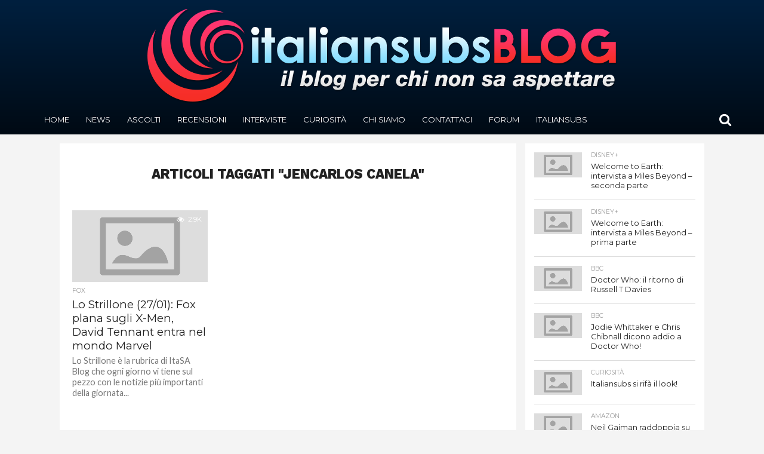

--- FILE ---
content_type: text/html; charset=UTF-8
request_url: https://blog.italiansubs.net/tag/jencarlos-canela/
body_size: 12619
content:
<!DOCTYPE html>
<html lang="it-IT">
<head>
<meta charset="UTF-8" >
<meta name="viewport" id="viewport" content="width=device-width, initial-scale=1.0, maximum-scale=1.0, minimum-scale=1.0, user-scalable=no" />


<link rel="alternate" type="application/rss+xml" title="RSS 2.0" href="https://blog.italiansubs.net/feed/" />
<link rel="alternate" type="text/xml" title="RSS .92" href="https://blog.italiansubs.net/feed/rss/" />
<link rel="alternate" type="application/atom+xml" title="Atom 0.3" href="https://blog.italiansubs.net/feed/atom/" />
<link rel="pingback" href="https://blog.italiansubs.net/xmlrpc.php" />

<meta property="og:image" content="https://blog.italiansubs.net/wp-content/uploads/2013/12/Lo-Strillone.jpg" />
<meta name="twitter:image" content="https://blog.italiansubs.net/wp-content/uploads/2013/12/Lo-Strillone.jpg" />

<meta property="og:description" content="Il Blog per chi non sa aspettare" />


<title>Jencarlos Canela &#8211; Italiansubs Blog</title>
<link rel='dns-prefetch' href='//blog.italiansubs.net' />
<link rel='dns-prefetch' href='//cdnjs.cloudflare.com' />
<link rel='dns-prefetch' href='//fonts.googleapis.com' />
<link rel='dns-prefetch' href='//s.w.org' />
<link rel="alternate" type="application/rss+xml" title="Italiansubs Blog &raquo; Feed" href="https://blog.italiansubs.net/feed/" />
<link rel="alternate" type="application/rss+xml" title="Italiansubs Blog &raquo; Feed dei commenti" href="https://blog.italiansubs.net/comments/feed/" />
<link rel="alternate" type="application/rss+xml" title="Italiansubs Blog &raquo; Jencarlos Canela Feed del tag" href="https://blog.italiansubs.net/tag/jencarlos-canela/feed/" />
		<script type="text/javascript">
			window._wpemojiSettings = {"baseUrl":"https:\/\/s.w.org\/images\/core\/emoji\/13.0.1\/72x72\/","ext":".png","svgUrl":"https:\/\/s.w.org\/images\/core\/emoji\/13.0.1\/svg\/","svgExt":".svg","source":{"concatemoji":"https:\/\/blog.italiansubs.net\/wp-includes\/js\/wp-emoji-release.min.js?ver=5.6"}};
			!function(e,a,t){var r,n,o,i,p=a.createElement("canvas"),s=p.getContext&&p.getContext("2d");function c(e,t){var a=String.fromCharCode;s.clearRect(0,0,p.width,p.height),s.fillText(a.apply(this,e),0,0);var r=p.toDataURL();return s.clearRect(0,0,p.width,p.height),s.fillText(a.apply(this,t),0,0),r===p.toDataURL()}function l(e){if(!s||!s.fillText)return!1;switch(s.textBaseline="top",s.font="600 32px Arial",e){case"flag":return!c([127987,65039,8205,9895,65039],[127987,65039,8203,9895,65039])&&(!c([55356,56826,55356,56819],[55356,56826,8203,55356,56819])&&!c([55356,57332,56128,56423,56128,56418,56128,56421,56128,56430,56128,56423,56128,56447],[55356,57332,8203,56128,56423,8203,56128,56418,8203,56128,56421,8203,56128,56430,8203,56128,56423,8203,56128,56447]));case"emoji":return!c([55357,56424,8205,55356,57212],[55357,56424,8203,55356,57212])}return!1}function d(e){var t=a.createElement("script");t.src=e,t.defer=t.type="text/javascript",a.getElementsByTagName("head")[0].appendChild(t)}for(i=Array("flag","emoji"),t.supports={everything:!0,everythingExceptFlag:!0},o=0;o<i.length;o++)t.supports[i[o]]=l(i[o]),t.supports.everything=t.supports.everything&&t.supports[i[o]],"flag"!==i[o]&&(t.supports.everythingExceptFlag=t.supports.everythingExceptFlag&&t.supports[i[o]]);t.supports.everythingExceptFlag=t.supports.everythingExceptFlag&&!t.supports.flag,t.DOMReady=!1,t.readyCallback=function(){t.DOMReady=!0},t.supports.everything||(n=function(){t.readyCallback()},a.addEventListener?(a.addEventListener("DOMContentLoaded",n,!1),e.addEventListener("load",n,!1)):(e.attachEvent("onload",n),a.attachEvent("onreadystatechange",function(){"complete"===a.readyState&&t.readyCallback()})),(r=t.source||{}).concatemoji?d(r.concatemoji):r.wpemoji&&r.twemoji&&(d(r.twemoji),d(r.wpemoji)))}(window,document,window._wpemojiSettings);
		</script>
		<style type="text/css">
img.wp-smiley,
img.emoji {
	display: inline !important;
	border: none !important;
	box-shadow: none !important;
	height: 1em !important;
	width: 1em !important;
	margin: 0 .07em !important;
	vertical-align: -0.1em !important;
	background: none !important;
	padding: 0 !important;
}
</style>
	<link rel='stylesheet' id='wp-block-library-css'  href='https://blog.italiansubs.net/wp-includes/css/dist/block-library/style.min.css?ver=5.6' type='text/css' media='all' />
<link rel='stylesheet' id='contact-form-7-css'  href='https://blog.italiansubs.net/wp-content/plugins/contact-form-7/includes/css/styles.css?ver=5.4' type='text/css' media='all' />
<link rel='stylesheet' id='ts_fab_css-css'  href='https://blog.italiansubs.net/wp-content/plugins/fancier-author-box/css/ts-fab.min.css?ver=1.4' type='text/css' media='all' />
<link rel='stylesheet' id='wpemfb-lightbox-css'  href='https://blog.italiansubs.net/wp-content/plugins/wp-embed-facebook/templates/lightbox/css/lightbox.css?ver=3.0.10' type='text/css' media='all' />
<link rel='stylesheet' id='mvp-reset-css'  href='https://blog.italiansubs.net/wp-content/themes/flex-mag/css/reset.css?ver=5.6' type='text/css' media='all' />
<link rel='stylesheet' id='mvp-fontawesome-css'  href='//cdnjs.cloudflare.com/ajax/libs/font-awesome/4.4.0/css/font-awesome.css?ver=5.6' type='text/css' media='all' />
<link rel='stylesheet' id='mvp-style-css'  href='https://blog.italiansubs.net/wp-content/themes/flex-mag/style.css?ver=4.3.2' type='text/css' media='all' />
<!--[if lt IE 10]>
<link rel='stylesheet' id='mvp-iecss-css'  href='https://blog.italiansubs.net/wp-content/themes/flex-mag/css/iecss.css?ver=5.6' type='text/css' media='all' />
<![endif]-->
<link rel='stylesheet' id='mvp-media-queries-css'  href='https://blog.italiansubs.net/wp-content/themes/flex-mag/css/media-queries.css?ver=5.6' type='text/css' media='all' />
<link rel='stylesheet' id='studio-fonts-css'  href='//fonts.googleapis.com/css?family=Oswald%3ALato%3A400%2C700%7CWork+Sans%3A900%7CMontserrat%3A400%2C700%7COpen+Sans%3A800%7CPlayfair+Display%3A400%2C700%2C900%7CQuicksand%7CRaleway%3A200%2C400%2C700%7CRoboto+Slab%3A400%2C700%26subset%3Dlatin%2Clatin-ext&#038;ver=1.0.0' type='text/css' media='all' />
<link rel='stylesheet' id='addtoany-css'  href='https://blog.italiansubs.net/wp-content/plugins/add-to-any/addtoany.min.css?ver=1.15' type='text/css' media='all' />
<script type='text/javascript' src='https://blog.italiansubs.net/wp-includes/js/jquery/jquery.min.js?ver=3.5.1' id='jquery-core-js'></script>
<script type='text/javascript' src='https://blog.italiansubs.net/wp-includes/js/jquery/jquery-migrate.min.js?ver=3.3.2' id='jquery-migrate-js'></script>
<script type='text/javascript' src='https://blog.italiansubs.net/wp-content/plugins/add-to-any/addtoany.min.js?ver=1.1' id='addtoany-js'></script>
<script type='text/javascript' src='https://blog.italiansubs.net/wp-content/plugins/fancier-author-box/js/ts-fab.min.js?ver=1.4' id='ts_fab_js-js'></script>
<script type='text/javascript' src='https://blog.italiansubs.net/wp-content/plugins/wp-embed-facebook/templates/lightbox/js/lightbox.min.js?ver=3.0.10' id='wpemfb-lightbox-js'></script>
<script type='text/javascript' id='wpemfb-fbjs-js-extra'>
/* <![CDATA[ */
var WEF = {"local":"it_IT","version":"v6.0","fb_id":""};
/* ]]> */
</script>
<script type='text/javascript' src='https://blog.italiansubs.net/wp-content/plugins/wp-embed-facebook/inc/js/fb.min.js?ver=3.0.10' id='wpemfb-fbjs-js'></script>
<link rel="https://api.w.org/" href="https://blog.italiansubs.net/wp-json/" /><link rel="alternate" type="application/json" href="https://blog.italiansubs.net/wp-json/wp/v2/tags/4436" /><link rel="EditURI" type="application/rsd+xml" title="RSD" href="https://blog.italiansubs.net/xmlrpc.php?rsd" />
<link rel="wlwmanifest" type="application/wlwmanifest+xml" href="https://blog.italiansubs.net/wp-includes/wlwmanifest.xml" /> 
<meta name="generator" content="WordPress 5.6" />

<script data-cfasync="false">
window.a2a_config=window.a2a_config||{};a2a_config.callbacks=[];a2a_config.overlays=[];a2a_config.templates={};a2a_localize = {
	Share: "Share",
	Save: "Save",
	Subscribe: "Subscribe",
	Email: "Email",
	Bookmark: "Bookmark",
	ShowAll: "Show all",
	ShowLess: "Show less",
	FindServices: "Find service(s)",
	FindAnyServiceToAddTo: "Instantly find any service to add to",
	PoweredBy: "Powered by",
	ShareViaEmail: "Share via email",
	SubscribeViaEmail: "Subscribe via email",
	BookmarkInYourBrowser: "Bookmark in your browser",
	BookmarkInstructions: "Press Ctrl+D or \u2318+D to bookmark this page",
	AddToYourFavorites: "Add to your favorites",
	SendFromWebOrProgram: "Send from any email address or email program",
	EmailProgram: "Email program",
	More: "More&#8230;",
	ThanksForSharing: "Thanks for sharing!",
	ThanksForFollowing: "Thanks for following!"
};

(function(d,s,a,b){a=d.createElement(s);b=d.getElementsByTagName(s)[0];a.async=1;a.src="https://static.addtoany.com/menu/page.js";b.parentNode.insertBefore(a,b);})(document,"script");
</script>
	<style>
	.ts-fab-list li a { background-color: #e9e9e9; border: 1px solid #e9e9e9; color: #ab241c; }
	.ts-fab-list li.active a { background-color: #ab241c; border: 1px solid #ab241c; color: #fff; }
	.ts-fab-tab { background-color: #f9f9f9; border: 1px solid #ab241c; color: #555; }
	</style>
	
<style type='text/css'>

@import url(//fonts.googleapis.com/css?family=Work+Sans:100,200,300,400,500,600,700,800,900|Montserrat:100,200,300,400,500,600,700,800,900|Work+Sans:100,200,300,400,400italic,500,600,700,700italic,800,900|Lato:100,200,300,400,400italic,500,600,700,700italic,800,900|Montserrat:100,200,300,400,500,600,700,800,900&subset=latin,latin-ext,cyrillic,cyrillic-ext,greek-ext,greek,vietnamese);

#wallpaper {
	background: url() no-repeat 50% 0;
	}
body,
.blog-widget-text p,
.feat-widget-text p,
.post-info-right,
span.post-excerpt,
span.feat-caption,
span.soc-count-text,
#content-main p,
#commentspopup .comments-pop,
.archive-list-text p,
.author-box-bot p,
#post-404 p,
.foot-widget,
#home-feat-text p,
.feat-top2-left-text p,
.feat-wide1-text p,
.feat-wide4-text p,
#content-main table,
.foot-copy p,
.video-main-text p {
	font-family: 'Lato', sans-serif;
	}

a,
a:visited,
.post-info-name a {
	color: #001f3f;
	}

a:hover {
	color: #0074D9;
	}

span.feat-cat,
span.post-head-cat,
.prev-next-text a,
.prev-next-text a:visited,
.prev-next-text a:hover {
	background: #0074D9;
	}



.woocommerce .star-rating span:before {
	color: #0074D9;
	}

.woocommerce .widget_price_filter .ui-slider .ui-slider-range,
.woocommerce .widget_price_filter .ui-slider .ui-slider-handle {
	background-color: #0074D9;
	}

.woocommerce span.onsale,
.woocommerce #respond input#submit.alt,
.woocommerce a.button.alt,
.woocommerce button.button.alt,
.woocommerce input.button.alt,
.woocommerce #respond input#submit.alt:hover,
.woocommerce a.button.alt:hover,
.woocommerce button.button.alt:hover,
.woocommerce input.button.alt:hover {
	background-color: #0074D9;
	}

span.post-header {
	border-top: 4px solid #0074D9;
	}

#main-nav-wrap,
nav.main-menu-wrap,
.nav-logo,
.nav-right-wrap,
.nav-menu-out,
.nav-logo-out,
#head-main-top {
	-webkit-backface-visibility: hidden;
	}

nav.main-menu-wrap ul li a,
.nav-menu-out ul li a,
.nav-menu-out span.nav-search-but i,
.nav-menu-out span.nav-soc-but i,
span.nav-search-but i,
span.nav-soc-but i {
	color: #ffffff;
	}

.nav-menu-out:hover li.menu-item-has-children:hover a:after,
nav.main-menu-wrap ul li.menu-item-has-children a:after {
	border-color: #ffffff transparent transparent transparent;
	}

.nav-menu-out ul li a:hover,
.nav-menu-out span.nav-search-but:hover i,
.nav-menu-out span.nav-soc-but:hover i {
	color: #7FDBFF;
	}

.nav-menu-out:hover li.menu-item-has-children a:after {
	border-color: #7FDBFF transparent transparent transparent;
	}

.nav-menu-out:hover ul li ul.mega-list li a,
.side-list-text p,
.row-widget-text p,
.blog-widget-text h2,
.feat-widget-text h2,
.archive-list-text h2,
h2.author-list-head a,
.mvp-related-text a {
	color: #222222;
	}

ul.mega-list li:hover a,
ul.side-list li:hover .side-list-text p,
ul.row-widget-list li:hover .row-widget-text p,
ul.blog-widget-list li:hover .blog-widget-text h2,
.feat-widget-wrap:hover .feat-widget-text h2,
ul.archive-list li:hover .archive-list-text h2,
ul.archive-col-list li:hover .archive-list-text h2,
h2.author-list-head a:hover,
.mvp-related-posts ul li:hover .mvp-related-text a {
	color: #0074D9 !important;
	}

span.more-posts-text,
a.inf-more-but,
#comments-button a,
#comments-button span.comment-but-text {
	border: 1px solid #001f3f;
	}

span.more-posts-text,
a.inf-more-but,
#comments-button a,
#comments-button span.comment-but-text {
	color: #001f3f !important;
	}

#comments-button a:hover,
#comments-button span.comment-but-text:hover,
a.inf-more-but:hover,
span.more-posts-text:hover {
	background: #001f3f;
	}

nav.main-menu-wrap ul li a,
ul.col-tabs li a,
nav.fly-nav-menu ul li a,
.foot-menu .menu li a {
	font-family: 'Montserrat', sans-serif;
	}

.feat-top2-right-text h2,
.side-list-text p,
.side-full-text p,
.row-widget-text p,
.feat-widget-text h2,
.blog-widget-text h2,
.prev-next-text a,
.prev-next-text a:visited,
.prev-next-text a:hover,
span.post-header,
.archive-list-text h2,
#woo-content h1.page-title,
.woocommerce div.product .product_title,
.woocommerce ul.products li.product h3,
.video-main-text h2,
.mvp-related-text a {
	font-family: 'Montserrat', sans-serif;
	}

.feat-wide-sub-text h2,
#home-feat-text h2,
.feat-top2-left-text h2,
.feat-wide1-text h2,
.feat-wide4-text h2,
.feat-wide5-text h2,
h1.post-title,
#content-main h1.post-title,
#post-404 h1,
h1.post-title-wide,
#content-main blockquote p,
#commentspopup #content-main h1 {
	font-family: 'Work Sans', sans-serif;
	}

h3.home-feat-title,
h3.side-list-title,
#infscr-loading,
.score-nav-menu select,
h1.cat-head,
h1.arch-head,
h2.author-list-head,
h3.foot-head,
.woocommerce ul.product_list_widget span.product-title,
.woocommerce ul.product_list_widget li a,
.woocommerce #reviews #comments ol.commentlist li .comment-text p.meta,
.woocommerce .related h2,
.woocommerce div.product .woocommerce-tabs .panel h2,
.woocommerce div.product .product_title,
#content-main h1,
#content-main h2,
#content-main h3,
#content-main h4,
#content-main h5,
#content-main h6 {
	font-family: 'Work Sans', sans-serif;
	}

</style>
	
<style type="text/css">


.post-cont-out,
.post-cont-in {
	margin-right: 0;
	}
.nav-links {
	display: none;
	}




#fly-wrap {
	background: #fff;
	}
ul.fly-bottom-soc li {
	border-top: 1px solid #666;
	}
nav.fly-nav-menu ul li {
	border-top: 1px solid #ddd;
	}
nav.fly-nav-menu ul li a {
	color: #555;
	}
nav.fly-nav-menu ul li a:hover {
	color: #bbb;
	}
nav.fly-nav-menu ul li ul.sub-menu {
	border-top: 1px solid #ddd;
	}



.nav-left-wrap {
	width: 60px;
	}
.nav-logo-out {
	margin-left: -60px;
	}
.nav-logo-in {
	margin-left: 60px;
	}
.nav-logo-show {
	padding-right: 10px;
	padding-left: 10px;
	width: 200px;
	height: 50px;
	}
.nav-logo-show img {
	width: auto;
	}

.nav-logo-out-fade {
	margin-left: -280px;
	}
.nav-logo-in-fade {
	margin-left: 200px;
	}

</style>

<style type="text/css" id="custom-background-css">
body.custom-background { background-color: #f4f4f4; }
</style>
	<script>
	(function(i,s,o,g,r,a,m){i['GoogleAnalyticsObject']=r;i[r]=i[r]||function(){
			(i[r].q=i[r].q||[]).push(arguments)},i[r].l=1*new Date();a=s.createElement(o),
		m=s.getElementsByTagName(o)[0];a.async=1;a.src=g;m.parentNode.insertBefore(a,m)
	})(window,document,'script','//www.google-analytics.com/analytics.js','ga');

	ga('create', 'UA-395606-11', 'auto');
	ga('send', 'pageview');

</script>
</head>

<body class="archive tag tag-jencarlos-canela tag-4436 custom-background">
	<div id="site" class="left relative">
		<div id="site-wrap" class="left relative">
						<div id="fly-wrap">
	<div class="fly-wrap-out">
		<div class="fly-side-wrap">
			<ul class="fly-bottom-soc left relative">
																																									<li class="rss-soc">
						<a href="https://blog.italiansubs.net/feed/rss/" target="_blank">
						<i class="fa fa-rss fa-2"></i>
						</a>
					</li>
							</ul>
		</div><!--fly-side-wrap-->
		<div class="fly-wrap-in">
			<div id="fly-menu-wrap">
				<nav class="fly-nav-menu left relative">
					<div class="menu-navigation-container"><ul id="menu-navigation" class="menu"><li id="menu-item-65721" class="menu-item menu-item-type-post_type menu-item-object-page menu-item-home menu-item-65721"><a href="https://blog.italiansubs.net/">Home</a></li>
<li id="menu-item-65727" class="menu-item menu-item-type-taxonomy menu-item-object-category menu-item-65727"><a href="https://blog.italiansubs.net/categoria/news/">News</a></li>
<li id="menu-item-65729" class="menu-item menu-item-type-taxonomy menu-item-object-category menu-item-65729"><a href="https://blog.italiansubs.net/categoria/ascolti/">Ascolti</a></li>
<li id="menu-item-65730" class="menu-item menu-item-type-taxonomy menu-item-object-category menu-item-65730"><a href="https://blog.italiansubs.net/categoria/recensioni/">Recensioni</a></li>
<li id="menu-item-65731" class="menu-item menu-item-type-taxonomy menu-item-object-category menu-item-65731"><a href="https://blog.italiansubs.net/categoria/interviste/">Interviste</a></li>
<li id="menu-item-65728" class="menu-item menu-item-type-taxonomy menu-item-object-category menu-item-65728"><a href="https://blog.italiansubs.net/categoria/curiosit%C3%A0/">Curiosità</a></li>
<li id="menu-item-65736" class="menu-item menu-item-type-post_type menu-item-object-page menu-item-65736"><a href="https://blog.italiansubs.net/chisiamo/">Chi siamo</a></li>
<li id="menu-item-65723" class="menu-item menu-item-type-post_type menu-item-object-page menu-item-65723"><a href="https://blog.italiansubs.net/contattaci/">Contattaci</a></li>
<li id="menu-item-65724" class="menu-item menu-item-type-custom menu-item-object-custom menu-item-65724"><a href="http://www.italiansubs.net/forum/">Forum</a></li>
<li id="menu-item-65726" class="menu-item menu-item-type-custom menu-item-object-custom menu-item-65726"><a href="http://www.italiansubs.net">Italiansubs</a></li>
</ul></div>				</nav>
			</div><!--fly-menu-wrap-->
		</div><!--fly-wrap-in-->
	</div><!--fly-wrap-out-->
</div><!--fly-wrap-->			<div id="head-main-wrap" class="left relative">
				<div id="head-main-top" class="left relative">
																																<div class="logo-wide-wrap left relative">
							<h1>
															<a itemprop="url" href="https://blog.italiansubs.net/"><img itemprop="logo" src="https://blog.italiansubs.net/wp-content/uploads/2015/12/Blog_Logo.png" alt="Italiansubs Blog" /></a>
														</h1>
						</div><!--logo-wide-wrap-->
									</div><!--head-main-top-->
				<div id="main-nav-wrap">
					<div class="nav-out">
						<div class="nav-in">
							<div id="main-nav-cont" class="left" itemscope itemtype="http://schema.org/Organization">
								<div class="nav-logo-out">
									<div class="nav-left-wrap left relative">
										<div class="fly-but-wrap left relative">
											<span></span>
											<span></span>
											<span></span>
											<span></span>
										</div><!--fly-but-wrap-->
																					<div class="nav-logo-fade left">
																									<a href="https://blog.italiansubs.net/"><img src="https://blog.italiansubs.net/wp-content/uploads/2015/12/Blog_Logo-small.png" alt="Italiansubs Blog" /></a>
																							</div><!--nav-logo-fade-->
																			</div><!--nav-left-wrap-->
									<div class="nav-logo-in">
										<div class="nav-menu-out">
											<div class="nav-menu-in">
												<nav class="main-menu-wrap left">
													<div class="menu-navigation-container"><ul id="menu-navigation-1" class="menu"><li class="menu-item menu-item-type-post_type menu-item-object-page menu-item-home menu-item-65721"><a href="https://blog.italiansubs.net/">Home</a></li>
<li class="menu-item menu-item-type-taxonomy menu-item-object-category menu-item-65727"><a href="https://blog.italiansubs.net/categoria/news/">News</a></li>
<li class="menu-item menu-item-type-taxonomy menu-item-object-category menu-item-65729"><a href="https://blog.italiansubs.net/categoria/ascolti/">Ascolti</a></li>
<li class="menu-item menu-item-type-taxonomy menu-item-object-category menu-item-65730"><a href="https://blog.italiansubs.net/categoria/recensioni/">Recensioni</a></li>
<li class="menu-item menu-item-type-taxonomy menu-item-object-category menu-item-65731"><a href="https://blog.italiansubs.net/categoria/interviste/">Interviste</a></li>
<li class="menu-item menu-item-type-taxonomy menu-item-object-category menu-item-65728"><a href="https://blog.italiansubs.net/categoria/curiosit%C3%A0/">Curiosità</a></li>
<li class="menu-item menu-item-type-post_type menu-item-object-page menu-item-65736"><a href="https://blog.italiansubs.net/chisiamo/">Chi siamo</a></li>
<li class="menu-item menu-item-type-post_type menu-item-object-page menu-item-65723"><a href="https://blog.italiansubs.net/contattaci/">Contattaci</a></li>
<li class="menu-item menu-item-type-custom menu-item-object-custom menu-item-65724"><a href="http://www.italiansubs.net/forum/">Forum</a></li>
<li class="menu-item menu-item-type-custom menu-item-object-custom menu-item-65726"><a href="http://www.italiansubs.net">Italiansubs</a></li>
</ul></div>												</nav>
											</div><!--nav-menu-in-->
											<div class="nav-right-wrap relative">
												<div class="nav-search-wrap left relative">
													<span class="nav-search-but left"><i class="fa fa-search fa-2"></i></span>
													<div class="search-fly-wrap">
														<form method="get" id="searchform" action="https://blog.italiansubs.net//">
	<input type="text" name="s" id="s" value="Inserisci un termine di ricerca e premi invio" onfocus='if (this.value == "Inserisci un termine di ricerca e premi invio") { this.value = ""; }' onblur='if (this.value == "") { this.value = "Inserisci un termine di ricerca e premi invio"; }' />
	<input type="hidden" id="searchsubmit" value="Search" />
</form>													</div><!--search-fly-wrap-->
												</div><!--nav-search-wrap-->
																																			</div><!--nav-right-wrap-->
										</div><!--nav-menu-out-->
									</div><!--nav-logo-in-->
								</div><!--nav-logo-out-->
							</div><!--main-nav-cont-->
						</div><!--nav-in-->
					</div><!--nav-out-->
				</div><!--main-nav-wrap-->
			</div><!--head-main-wrap-->
										<div id="body-main-wrap" class="left relative">
															<div class="body-main-out relative">
					<div class="body-main-in">
						<div id="body-main-cont" class="left relative">
																		<div id="home-main-wrap" class="left relative">
	<div class="home-wrap-out1">
		<div class="home-wrap-in1">
			<div id="home-left-wrap" class="left relative">
				<div id="home-left-col" class="relative">
					<div id="home-mid-wrap" class="left relative">
						<div id="archive-list-wrap" class="left relative">
							<h1 class="arch-head">Articoli taggati "Jencarlos Canela"</h1>															<ul class="archive-col-list left relative infinite-content">
																									<li class="infinite-post">
																						<a href="https://blog.italiansubs.net/lo-strillone-2701-fox-plana-sugli-x-men-david-tennant-entra-nel-mondo-marvel/" rel="bookmark" title="Lo Strillone (27/01): Fox plana sugli X-Men, David Tennant entra nel mondo Marvel">
											<div class="archive-list-out">
												<div class="archive-list-img left relative">
													<img width="450" height="240" src="https://blog.italiansubs.net/wp-content/uploads/2013/12/Lo-Strillone.jpg" class="reg-img wp-post-image" alt="" loading="lazy" srcset="https://blog.italiansubs.net/wp-content/uploads/2013/12/Lo-Strillone.jpg 580w, https://blog.italiansubs.net/wp-content/uploads/2013/12/Lo-Strillone-300x159.jpg 300w" sizes="(max-width: 450px) 100vw, 450px" />													<img width="80" height="43" src="https://blog.italiansubs.net/wp-content/uploads/2013/12/Lo-Strillone.jpg" class="mob-img wp-post-image" alt="" loading="lazy" srcset="https://blog.italiansubs.net/wp-content/uploads/2013/12/Lo-Strillone.jpg 580w, https://blog.italiansubs.net/wp-content/uploads/2013/12/Lo-Strillone-300x159.jpg 300w" sizes="(max-width: 80px) 100vw, 80px" />																											<div class="feat-info-wrap">
															<div class="feat-info-views">
																<i class="fa fa-eye fa-2"></i> <span class="feat-info-text">2.9K</span>
															</div><!--feat-info-views-->
																													</div><!--feat-info-wrap-->
																																						</div><!--archive-list-img-->
												<div class="archive-list-in">
													<div class="archive-list-text left relative">
														<span class="side-list-cat">Fox</span>
														<h2>Lo Strillone (27/01): Fox plana sugli X-Men, David Tennant entra nel mondo Marvel</h2>
														<p>Lo Strillone è la rubrica di ItaSA Blog che ogni giorno vi tiene sul pezzo con le notizie più importanti della giornata...</p>
													</div><!--archive-list-text-->
												</div><!--archive-list-in-->
											</div><!--archive-list-out-->
											</a>
																					</li>
															</ul>
															<a href="#" class="inf-more-but">Altri articoli</a>
														<div class="nav-links">
															</div><!--nav-links-->
						</div><!--archive-list-wrap-->
					</div><!--home-mid-wrap-->
				</div><!--home-left-col-->
			</div><!--home-left-wrap-->
		</div><!--home-wrap-in1-->
		<div id="arch-right-col" class="relative">
			<div id="sidebar-wrap" class="left relative">
						<div id="mvp_taglist_widget-2" class="side-widget mvp_taglist_widget">			<div class="blog-widget-wrap left relative">
				<ul class="blog-widget-list left relative">
											<li>
							<a href="https://blog.italiansubs.net/welcome-to-earth-intervista-a-miles-beyond-seconda-parte/" rel="bookmark">
															<div class="blog-widget-img left relative">
									<img width="300" height="180" src="https://blog.italiansubs.net/wp-content/uploads/2022/01/IntervistaWtE02-300x180.jpg" class="widget-img-main wp-post-image" alt="" loading="lazy" srcset="https://blog.italiansubs.net/wp-content/uploads/2022/01/IntervistaWtE02-300x180.jpg 300w, https://blog.italiansubs.net/wp-content/uploads/2022/01/IntervistaWtE02-1000x600.jpg 1000w, https://blog.italiansubs.net/wp-content/uploads/2022/01/IntervistaWtE02-450x270.jpg 450w" sizes="(max-width: 300px) 100vw, 300px" />									<img width="80" height="80" src="https://blog.italiansubs.net/wp-content/uploads/2022/01/IntervistaWtE02-80x80.jpg" class="widget-img-side wp-post-image" alt="" loading="lazy" srcset="https://blog.italiansubs.net/wp-content/uploads/2022/01/IntervistaWtE02-80x80.jpg 80w, https://blog.italiansubs.net/wp-content/uploads/2022/01/IntervistaWtE02-150x150.jpg 150w" sizes="(max-width: 80px) 100vw, 80px" />																		<div class="feat-info-wrap">
										<div class="feat-info-views">
											<i class="fa fa-eye fa-2"></i> <span class="feat-info-text">10.8K</span>
										</div><!--feat-info-views-->
																			</div><!--feat-info-wrap-->
																										</div><!--blog-widget-img-->
														<div class="blog-widget-text left relative">
								<span class="side-list-cat">DIsney+</span>
								<h2>Welcome to Earth: intervista a Miles Beyond &#8211; seconda parte</h2>
								<p>Seconda parte dell'intervista a Miles Beyond!</p>
							</div><!--blog-widget-text-->
							</a>
						</li>
											<li>
							<a href="https://blog.italiansubs.net/welcome-to-earth-intervista-a-miles-beyond-prima-parte/" rel="bookmark">
															<div class="blog-widget-img left relative">
									<img width="300" height="180" src="https://blog.italiansubs.net/wp-content/uploads/2022/01/IntervistaWtE01-300x180.jpg" class="widget-img-main wp-post-image" alt="" loading="lazy" srcset="https://blog.italiansubs.net/wp-content/uploads/2022/01/IntervistaWtE01-300x180.jpg 300w, https://blog.italiansubs.net/wp-content/uploads/2022/01/IntervistaWtE01-1000x600.jpg 1000w, https://blog.italiansubs.net/wp-content/uploads/2022/01/IntervistaWtE01-450x270.jpg 450w" sizes="(max-width: 300px) 100vw, 300px" />									<img width="80" height="80" src="https://blog.italiansubs.net/wp-content/uploads/2022/01/IntervistaWtE01-80x80.jpg" class="widget-img-side wp-post-image" alt="" loading="lazy" srcset="https://blog.italiansubs.net/wp-content/uploads/2022/01/IntervistaWtE01-80x80.jpg 80w, https://blog.italiansubs.net/wp-content/uploads/2022/01/IntervistaWtE01-150x150.jpg 150w" sizes="(max-width: 80px) 100vw, 80px" />																		<div class="feat-info-wrap">
										<div class="feat-info-views">
											<i class="fa fa-eye fa-2"></i> <span class="feat-info-text">11.2K</span>
										</div><!--feat-info-views-->
																			</div><!--feat-info-wrap-->
																										</div><!--blog-widget-img-->
														<div class="blog-widget-text left relative">
								<span class="side-list-cat">DIsney+</span>
								<h2>Welcome to Earth: intervista a Miles Beyond &#8211; prima parte</h2>
								<p>Dientro alle quinte di Welcome to Earth: intervista a Miles Beyond!</p>
							</div><!--blog-widget-text-->
							</a>
						</li>
											<li>
							<a href="https://blog.italiansubs.net/doctor-who-il-ritorno-di-russell-t-davies/" rel="bookmark">
															<div class="blog-widget-img left relative">
									<img width="300" height="180" src="https://blog.italiansubs.net/wp-content/uploads/2021/09/RussellTDavies-300x180.jpg" class="widget-img-main wp-post-image" alt="" loading="lazy" srcset="https://blog.italiansubs.net/wp-content/uploads/2021/09/RussellTDavies-300x180.jpg 300w, https://blog.italiansubs.net/wp-content/uploads/2021/09/RussellTDavies-1000x600.jpg 1000w, https://blog.italiansubs.net/wp-content/uploads/2021/09/RussellTDavies-450x270.jpg 450w" sizes="(max-width: 300px) 100vw, 300px" />									<img width="80" height="80" src="https://blog.italiansubs.net/wp-content/uploads/2021/09/RussellTDavies-80x80.jpg" class="widget-img-side wp-post-image" alt="" loading="lazy" srcset="https://blog.italiansubs.net/wp-content/uploads/2021/09/RussellTDavies-80x80.jpg 80w, https://blog.italiansubs.net/wp-content/uploads/2021/09/RussellTDavies-150x150.jpg 150w" sizes="(max-width: 80px) 100vw, 80px" />																		<div class="feat-info-wrap">
										<div class="feat-info-views">
											<i class="fa fa-eye fa-2"></i> <span class="feat-info-text">10.6K</span>
										</div><!--feat-info-views-->
																			</div><!--feat-info-wrap-->
																										</div><!--blog-widget-img-->
														<div class="blog-widget-text left relative">
								<span class="side-list-cat">BBC</span>
								<h2>Doctor Who: il ritorno di Russell T Davies</h2>
								<p>Il ritorno di Russell T Davies come showrunner!</p>
							</div><!--blog-widget-text-->
							</a>
						</li>
											<li>
							<a href="https://blog.italiansubs.net/jodie-whittaker-e-chris-chibnall-dicono-addio-a-doctor-who/" rel="bookmark">
															<div class="blog-widget-img left relative">
									<img width="300" height="180" src="https://blog.italiansubs.net/wp-content/uploads/2021/07/doctowhoorizblog-300x180.jpg" class="widget-img-main wp-post-image" alt="" loading="lazy" srcset="https://blog.italiansubs.net/wp-content/uploads/2021/07/doctowhoorizblog-300x180.jpg 300w, https://blog.italiansubs.net/wp-content/uploads/2021/07/doctowhoorizblog-1000x600.jpg 1000w, https://blog.italiansubs.net/wp-content/uploads/2021/07/doctowhoorizblog-450x270.jpg 450w" sizes="(max-width: 300px) 100vw, 300px" />									<img width="80" height="80" src="https://blog.italiansubs.net/wp-content/uploads/2021/07/doctowhoorizblog-80x80.jpg" class="widget-img-side wp-post-image" alt="" loading="lazy" srcset="https://blog.italiansubs.net/wp-content/uploads/2021/07/doctowhoorizblog-80x80.jpg 80w, https://blog.italiansubs.net/wp-content/uploads/2021/07/doctowhoorizblog-150x150.jpg 150w" sizes="(max-width: 80px) 100vw, 80px" />																		<div class="feat-info-wrap">
										<div class="feat-info-views">
											<i class="fa fa-eye fa-2"></i> <span class="feat-info-text">6.0K</span>
										</div><!--feat-info-views-->
																			</div><!--feat-info-wrap-->
																										</div><!--blog-widget-img-->
														<div class="blog-widget-text left relative">
								<span class="side-list-cat">BBC</span>
								<h2>Jodie Whittaker e Chris Chibnall dicono addio a Doctor Who!</h2>
								<p>Jodie Whittaker e Chris Chibnall lasceranno Doctor Who nel 2022!</p>
							</div><!--blog-widget-text-->
							</a>
						</li>
											<li>
							<a href="https://blog.italiansubs.net/italiansubs-si-rifa-il-look/" rel="bookmark">
															<div class="blog-widget-img left relative">
									<img width="300" height="180" src="https://blog.italiansubs.net/wp-content/uploads/2021/07/italiansubs-home-top-300x180.png" class="widget-img-main wp-post-image" alt="" loading="lazy" srcset="https://blog.italiansubs.net/wp-content/uploads/2021/07/italiansubs-home-top-300x180.png 300w, https://blog.italiansubs.net/wp-content/uploads/2021/07/italiansubs-home-top-450x270.png 450w" sizes="(max-width: 300px) 100vw, 300px" />									<img width="80" height="80" src="https://blog.italiansubs.net/wp-content/uploads/2021/07/italiansubs-home-top-80x80.png" class="widget-img-side wp-post-image" alt="" loading="lazy" srcset="https://blog.italiansubs.net/wp-content/uploads/2021/07/italiansubs-home-top-80x80.png 80w, https://blog.italiansubs.net/wp-content/uploads/2021/07/italiansubs-home-top-150x150.png 150w" sizes="(max-width: 80px) 100vw, 80px" />																		<div class="feat-info-wrap">
										<div class="feat-info-views">
											<i class="fa fa-eye fa-2"></i> <span class="feat-info-text">5.5K</span>
										</div><!--feat-info-views-->
																			</div><!--feat-info-wrap-->
																										</div><!--blog-widget-img-->
														<div class="blog-widget-text left relative">
								<span class="side-list-cat">Curiosità</span>
								<h2>Italiansubs si rifà il look!</h2>
								<p>Finalmente abbiamo completato la prima parte del rinnovo del sito: ecco le principali novità!</p>
							</div><!--blog-widget-text-->
							</a>
						</li>
											<li>
							<a href="https://blog.italiansubs.net/neil-gaiman-raddoppia-su-amazon-con-anansi-boys/" rel="bookmark">
															<div class="blog-widget-img left relative">
									<img width="300" height="180" src="https://blog.italiansubs.net/wp-content/uploads/2021/07/anansi-1-300x180.jpg" class="widget-img-main wp-post-image" alt="" loading="lazy" srcset="https://blog.italiansubs.net/wp-content/uploads/2021/07/anansi-1-300x180.jpg 300w, https://blog.italiansubs.net/wp-content/uploads/2021/07/anansi-1-1000x600.jpg 1000w, https://blog.italiansubs.net/wp-content/uploads/2021/07/anansi-1-450x270.jpg 450w" sizes="(max-width: 300px) 100vw, 300px" />									<img width="80" height="80" src="https://blog.italiansubs.net/wp-content/uploads/2021/07/anansi-1-80x80.jpg" class="widget-img-side wp-post-image" alt="" loading="lazy" srcset="https://blog.italiansubs.net/wp-content/uploads/2021/07/anansi-1-80x80.jpg 80w, https://blog.italiansubs.net/wp-content/uploads/2021/07/anansi-1-150x150.jpg 150w" sizes="(max-width: 80px) 100vw, 80px" />																		<div class="feat-info-wrap">
										<div class="feat-info-views">
											<i class="fa fa-eye fa-2"></i> <span class="feat-info-text">5.5K</span>
										</div><!--feat-info-views-->
																			</div><!--feat-info-wrap-->
																										</div><!--blog-widget-img-->
														<div class="blog-widget-text left relative">
								<span class="side-list-cat">Amazon</span>
								<h2>Neil Gaiman raddoppia su Amazon con Anansi Boys!</h2>
								<p>Periodo molto intenso per Neil Gaiman, con il terzo importante progetto: vediamo di cosa...</p>
							</div><!--blog-widget-text-->
							</a>
						</li>
											<li>
							<a href="https://blog.italiansubs.net/rinnovo-seconda-stagione-per-good-omens/" rel="bookmark">
															<div class="blog-widget-img left relative">
									<img width="300" height="180" src="https://blog.italiansubs.net/wp-content/uploads/2021/06/good-omens-orizz-300x180.jpg" class="widget-img-main wp-post-image" alt="" loading="lazy" srcset="https://blog.italiansubs.net/wp-content/uploads/2021/06/good-omens-orizz-300x180.jpg 300w, https://blog.italiansubs.net/wp-content/uploads/2021/06/good-omens-orizz-1000x600.jpg 1000w, https://blog.italiansubs.net/wp-content/uploads/2021/06/good-omens-orizz-450x270.jpg 450w" sizes="(max-width: 300px) 100vw, 300px" />									<img width="80" height="80" src="https://blog.italiansubs.net/wp-content/uploads/2021/06/good-omens-orizz-80x80.jpg" class="widget-img-side wp-post-image" alt="" loading="lazy" srcset="https://blog.italiansubs.net/wp-content/uploads/2021/06/good-omens-orizz-80x80.jpg 80w, https://blog.italiansubs.net/wp-content/uploads/2021/06/good-omens-orizz-150x150.jpg 150w" sizes="(max-width: 80px) 100vw, 80px" />																		<div class="feat-info-wrap">
										<div class="feat-info-views">
											<i class="fa fa-eye fa-2"></i> <span class="feat-info-text">5.9K</span>
										</div><!--feat-info-views-->
																			</div><!--feat-info-wrap-->
																										</div><!--blog-widget-img-->
														<div class="blog-widget-text left relative">
								<span class="side-list-cat">Amazon</span>
								<h2>RINNOVO &#8211; Seconda stagione per Good Omens!</h2>
								<p>Giravano voci, ora è ufficiale: Amazon ha ordinato una seconda stagione per Good Omens!</p>
							</div><!--blog-widget-text-->
							</a>
						</li>
											<li>
							<a href="https://blog.italiansubs.net/the-sandman-attori-e-personaggi-parte-8/" rel="bookmark">
															<div class="blog-widget-img left relative">
									<img width="300" height="180" src="https://blog.italiansubs.net/wp-content/uploads/2021/06/Sandman.parte08-300x180.jpg" class="widget-img-main wp-post-image" alt="cast-sandman-parte8" loading="lazy" srcset="https://blog.italiansubs.net/wp-content/uploads/2021/06/Sandman.parte08-300x180.jpg 300w, https://blog.italiansubs.net/wp-content/uploads/2021/06/Sandman.parte08-450x270.jpg 450w" sizes="(max-width: 300px) 100vw, 300px" />									<img width="80" height="80" src="https://blog.italiansubs.net/wp-content/uploads/2021/06/Sandman.parte08-80x80.jpg" class="widget-img-side wp-post-image" alt="cast-sandman-parte8" loading="lazy" srcset="https://blog.italiansubs.net/wp-content/uploads/2021/06/Sandman.parte08-80x80.jpg 80w, https://blog.italiansubs.net/wp-content/uploads/2021/06/Sandman.parte08-150x150.jpg 150w" sizes="(max-width: 80px) 100vw, 80px" />																		<div class="feat-info-wrap">
										<div class="feat-info-views">
											<i class="fa fa-eye fa-2"></i> <span class="feat-info-text">4.6K</span>
										</div><!--feat-info-views-->
																			</div><!--feat-info-wrap-->
																										</div><!--blog-widget-img-->
														<div class="blog-widget-text left relative">
								<span class="side-list-cat">Curiosità</span>
								<h2>The Sandman: attori e personaggi &#8211; parte 8</h2>
								<p>Continuiamo a scoprire il cast di The Sandman!</p>
							</div><!--blog-widget-text-->
							</a>
						</li>
											<li>
							<a href="https://blog.italiansubs.net/the-sandman-attori-e-personaggi-parte-7/" rel="bookmark">
															<div class="blog-widget-img left relative">
									<img width="300" height="180" src="https://blog.italiansubs.net/wp-content/uploads/2021/06/Sandman.parte07-300x180.jpg" class="widget-img-main wp-post-image" alt="cast-sandman-parte7" loading="lazy" srcset="https://blog.italiansubs.net/wp-content/uploads/2021/06/Sandman.parte07-300x180.jpg 300w, https://blog.italiansubs.net/wp-content/uploads/2021/06/Sandman.parte07-450x270.jpg 450w" sizes="(max-width: 300px) 100vw, 300px" />									<img width="80" height="80" src="https://blog.italiansubs.net/wp-content/uploads/2021/06/Sandman.parte07-80x80.jpg" class="widget-img-side wp-post-image" alt="cast-sandman-parte7" loading="lazy" srcset="https://blog.italiansubs.net/wp-content/uploads/2021/06/Sandman.parte07-80x80.jpg 80w, https://blog.italiansubs.net/wp-content/uploads/2021/06/Sandman.parte07-150x150.jpg 150w" sizes="(max-width: 80px) 100vw, 80px" />																		<div class="feat-info-wrap">
										<div class="feat-info-views">
											<i class="fa fa-eye fa-2"></i> <span class="feat-info-text">4.6K</span>
										</div><!--feat-info-views-->
																			</div><!--feat-info-wrap-->
																										</div><!--blog-widget-img-->
														<div class="blog-widget-text left relative">
								<span class="side-list-cat">Curiosità</span>
								<h2>The Sandman: attori e personaggi – parte 7</h2>
								<p>Settima parte della disamina del cast scelto per l'adattamento di The Sandman su Netflix</p>
							</div><!--blog-widget-text-->
							</a>
						</li>
											<li>
							<a href="https://blog.italiansubs.net/lupin-stagione-2-la-recensione/" rel="bookmark">
															<div class="blog-widget-img left relative">
									<img width="300" height="180" src="https://blog.italiansubs.net/wp-content/uploads/2021/06/lupin-orizz-300x180.jpg" class="widget-img-main wp-post-image" alt="" loading="lazy" srcset="https://blog.italiansubs.net/wp-content/uploads/2021/06/lupin-orizz-300x180.jpg 300w, https://blog.italiansubs.net/wp-content/uploads/2021/06/lupin-orizz-1000x600.jpg 1000w, https://blog.italiansubs.net/wp-content/uploads/2021/06/lupin-orizz-450x270.jpg 450w" sizes="(max-width: 300px) 100vw, 300px" />									<img width="80" height="80" src="https://blog.italiansubs.net/wp-content/uploads/2021/06/lupin-orizz-80x80.jpg" class="widget-img-side wp-post-image" alt="" loading="lazy" srcset="https://blog.italiansubs.net/wp-content/uploads/2021/06/lupin-orizz-80x80.jpg 80w, https://blog.italiansubs.net/wp-content/uploads/2021/06/lupin-orizz-150x150.jpg 150w" sizes="(max-width: 80px) 100vw, 80px" />																		<div class="feat-info-wrap">
										<div class="feat-info-views">
											<i class="fa fa-eye fa-2"></i> <span class="feat-info-text">5.2K</span>
										</div><!--feat-info-views-->
																			</div><!--feat-info-wrap-->
																										</div><!--blog-widget-img-->
														<div class="blog-widget-text left relative">
								<span class="side-list-cat">Lupin</span>
								<h2>Lupin stagione 2: la Recensione!</h2>
								<p>Venerdì è stata rilasciata su Netflix la seconda stagione di Lupin, la serie francese...</p>
							</div><!--blog-widget-text-->
							</a>
						</li>
									</ul>
			</div><!--blog-widget-wrap-->
		</div>			</div><!--sidebar-wrap-->
		</div><!--home-right-col-->
	</div><!--home-wrap-out1-->
</div><!--home-main-wrap-->
											</div><!--body-main-cont-->
				</div><!--body-main-in-->
			</div><!--body-main-out-->
			<footer id="foot-wrap" class="left relative">
				<div id="foot-top-wrap" class="left relative">
					<div class="body-main-out relative">
						<div class="body-main-in">
							<div id="foot-widget-wrap" class="left relative">
																	<div class="foot-widget left relative">
																					<div class="foot-logo left realtive">
												<img src="https://blog.italiansubs.net/wp-content/uploads/2015/12/Blog_footer.png" alt="Italiansubs Blog" />
											</div><!--foot-logo-->
																				<div class="foot-info-text left relative">
																					</div><!--footer-info-text-->
										<div class="foot-soc left relative">
											<ul class="foot-soc-list relative">
																																																																																																																									<li class="foot-soc-rss">
														<a href="https://blog.italiansubs.net/feed/rss/" target="_blank"><i class="fa fa-rss-square fa-2"></i></a>
													</li>
																							</ul>
										</div><!--foot-soc-->
									</div><!--foot-widget-->
																<div id="mvp_tags_widget-2" class="foot-widget left relative mvp_tags_widget"><h3 class="foot-head">Tag più usati</h3>
			<div class="tag-cloud left relative">
				<a href="https://blog.italiansubs.net/tag/ratings/" class="tag-cloud-link tag-link-857 tag-link-position-1" style="font-size: 10px;">Ratings</a>
<a href="https://blog.italiansubs.net/tag/lo-strillone/" class="tag-cloud-link tag-link-2782 tag-link-position-2" style="font-size: 10px;">Lo Strillone</a>
<a href="https://blog.italiansubs.net/tag/aperitivi/" class="tag-cloud-link tag-link-2985 tag-link-position-3" style="font-size: 10px;">Gli Aperitivi</a>
<a href="https://blog.italiansubs.net/tag/comic-con/" class="tag-cloud-link tag-link-7 tag-link-position-4" style="font-size: 10px;">Comic-Con</a>
<a href="https://blog.italiansubs.net/tag/flashnews/" class="tag-cloud-link tag-link-5196 tag-link-position-5" style="font-size: 10px;">flashnews</a>
<a href="https://blog.italiansubs.net/tag/j-j-abrams/" class="tag-cloud-link tag-link-718 tag-link-position-6" style="font-size: 10px;">J. J. Abrams</a>
<a href="https://blog.italiansubs.net/tag/trailer/" class="tag-cloud-link tag-link-15 tag-link-position-7" style="font-size: 10px;">Trailer</a>
<a href="https://blog.italiansubs.net/tag/star-wars/" class="tag-cloud-link tag-link-1641 tag-link-position-8" style="font-size: 10px;">Star Wars</a>
<a href="https://blog.italiansubs.net/tag/joss-whedon/" class="tag-cloud-link tag-link-77 tag-link-position-9" style="font-size: 10px;">Joss Whedon</a>
<a href="https://blog.italiansubs.net/tag/ryan-murphy/" class="tag-cloud-link tag-link-108 tag-link-position-10" style="font-size: 10px;">Ryan Murphy</a>
<a href="https://blog.italiansubs.net/tag/upfront/" class="tag-cloud-link tag-link-638 tag-link-position-11" style="font-size: 10px;">Upfront</a>
<a href="https://blog.italiansubs.net/tag/steven-moffat/" class="tag-cloud-link tag-link-583 tag-link-position-12" style="font-size: 10px;">Steven Moffat</a>
<a href="https://blog.italiansubs.net/tag/featured/" class="tag-cloud-link tag-link-5195 tag-link-position-13" style="font-size: 10px;">featured</a>
<a href="https://blog.italiansubs.net/tag/michael-ausiello/" class="tag-cloud-link tag-link-38 tag-link-position-14" style="font-size: 10px;">Michael Ausiello</a>
<a href="https://blog.italiansubs.net/tag/steven-spielberg/" class="tag-cloud-link tag-link-56 tag-link-position-15" style="font-size: 10px;">Steven Spielberg</a>
<a href="https://blog.italiansubs.net/tag/emmy-awards/" class="tag-cloud-link tag-link-2981 tag-link-position-16" style="font-size: 10px;">Emmy Awards</a>
<a href="https://blog.italiansubs.net/tag/best-of/" class="tag-cloud-link tag-link-4345 tag-link-position-17" style="font-size: 10px;">Best of</a>
<a href="https://blog.italiansubs.net/tag/david-tennant/" class="tag-cloud-link tag-link-222 tag-link-position-18" style="font-size: 10px;">David Tennant</a>
<a href="https://blog.italiansubs.net/tag/marvel-studios/" class="tag-cloud-link tag-link-311 tag-link-position-19" style="font-size: 10px;">Marvel Studios</a>
<a href="https://blog.italiansubs.net/tag/classifica-degli-itasiani/" class="tag-cloud-link tag-link-2596 tag-link-position-20" style="font-size: 10px;">Classifica degli Itasiani</a>
<a href="https://blog.italiansubs.net/tag/bryan-cranston/" class="tag-cloud-link tag-link-355 tag-link-position-21" style="font-size: 10px;">Bryan Cranston</a>
<a href="https://blog.italiansubs.net/tag/jon-hamm/" class="tag-cloud-link tag-link-753 tag-link-position-22" style="font-size: 10px;">Jon Hamm</a>
<a href="https://blog.italiansubs.net/tag/damon-lindelof/" class="tag-cloud-link tag-link-236 tag-link-position-23" style="font-size: 10px;">Damon Lindelof</a>
<a href="https://blog.italiansubs.net/tag/kurt-sutter/" class="tag-cloud-link tag-link-184 tag-link-position-24" style="font-size: 10px;">Kurt Sutter</a>
<a href="https://blog.italiansubs.net/tag/matt-smith/" class="tag-cloud-link tag-link-1576 tag-link-position-25" style="font-size: 10px;">Matt Smith</a>
<a href="https://blog.italiansubs.net/tag/hugh-laurie/" class="tag-cloud-link tag-link-44 tag-link-position-26" style="font-size: 10px;">Hugh Laurie</a>
<a href="https://blog.italiansubs.net/tag/george-r-r-martin/" class="tag-cloud-link tag-link-1306 tag-link-position-27" style="font-size: 10px;">George R. R. Martin</a>
<a href="https://blog.italiansubs.net/tag/charlie-brooker/" class="tag-cloud-link tag-link-3049 tag-link-position-28" style="font-size: 10px;">Charlie Brooker</a>
<a href="https://blog.italiansubs.net/tag/back-to-the-past/" class="tag-cloud-link tag-link-2924 tag-link-position-29" style="font-size: 10px;">Back to the Past</a>
<a href="https://blog.italiansubs.net/tag/kevin-spacey/" class="tag-cloud-link tag-link-2072 tag-link-position-30" style="font-size: 10px;">Kevin Spacey</a>
<a href="https://blog.italiansubs.net/tag/academy-awards/" class="tag-cloud-link tag-link-510 tag-link-position-31" style="font-size: 10px;">Academy Awards</a>
<a href="https://blog.italiansubs.net/tag/greg-berlanti/" class="tag-cloud-link tag-link-2341 tag-link-position-32" style="font-size: 10px;">Greg Berlanti</a>
<a href="https://blog.italiansubs.net/tag/ronald-d-moore/" class="tag-cloud-link tag-link-530 tag-link-position-33" style="font-size: 10px;">Ronald D. Moore</a>
<a href="https://blog.italiansubs.net/tag/box-office/" class="tag-cloud-link tag-link-4181 tag-link-position-34" style="font-size: 10px;">Box Office</a>
<a href="https://blog.italiansubs.net/tag/carlton-cuse/" class="tag-cloud-link tag-link-256 tag-link-position-35" style="font-size: 10px;">Carlton Cuse</a>
<a href="https://blog.italiansubs.net/tag/nathan-fillion/" class="tag-cloud-link tag-link-247 tag-link-position-36" style="font-size: 10px;">Nathan Fillion</a>
<a href="https://blog.italiansubs.net/tag/bryan-fuller/" class="tag-cloud-link tag-link-807 tag-link-position-37" style="font-size: 10px;">Bryan Fuller</a>
<a href="https://blog.italiansubs.net/tag/stephen-king/" class="tag-cloud-link tag-link-254 tag-link-position-38" style="font-size: 10px;">Stephen King</a>
<a href="https://blog.italiansubs.net/tag/benedict-cumberbatch/" class="tag-cloud-link tag-link-1462 tag-link-position-39" style="font-size: 10px;">Benedict Cumberbatch</a>
<a href="https://blog.italiansubs.net/tag/lo-hobbit/" class="tag-cloud-link tag-link-227 tag-link-position-40" style="font-size: 10px;">Lo Hobbit</a>			</div>

		</div><div id="mvp_catlist_widget-4" class="foot-widget left relative mvp_catlist_widget"><h3 class="foot-head">Recensioni</h3>			<div class="blog-widget-wrap left relative">
				<ul class="blog-widget-list left relative">
											<li>

							<a href="https://blog.italiansubs.net/gli-aperitivi-welcome-to-earth/" rel="bookmark">
															<div class="blog-widget-img left relative">
									<img width="300" height="180" src="https://blog.italiansubs.net/wp-content/uploads/2021/12/wtecover1-300x180.jpg" class="widget-img-main wp-post-image" alt="wtecover1" loading="lazy" srcset="https://blog.italiansubs.net/wp-content/uploads/2021/12/wtecover1-300x180.jpg 300w, https://blog.italiansubs.net/wp-content/uploads/2021/12/wtecover1-1000x600.jpg 1000w, https://blog.italiansubs.net/wp-content/uploads/2021/12/wtecover1-450x270.jpg 450w" sizes="(max-width: 300px) 100vw, 300px" />									<img width="80" height="80" src="https://blog.italiansubs.net/wp-content/uploads/2021/12/wtecover1-80x80.jpg" class="widget-img-side wp-post-image" alt="wtecover1" loading="lazy" srcset="https://blog.italiansubs.net/wp-content/uploads/2021/12/wtecover1-80x80.jpg 80w, https://blog.italiansubs.net/wp-content/uploads/2021/12/wtecover1-150x150.jpg 150w" sizes="(max-width: 80px) 100vw, 80px" />																		<div class="feat-info-wrap">
										<div class="feat-info-views">
											<i class="fa fa-eye fa-2"></i> <span class="feat-info-text">11.6K</span>
										</div><!--feat-info-views-->
																			</div><!--feat-info-wrap-->
																										</div><!--blog-widget-img-->
														<div class="blog-widget-text left relative">
																<h2>Gli Aperitivi: Welcome To Earth</h2>
								<p>Facciamoci accompagnare da Will Smith nei posti più estremi del pianeta!</p>
							</div><!--blog-widget-text-->
							</a>
						</li>
											<li>

							<a href="https://blog.italiansubs.net/gli-aperitivi-heels/" rel="bookmark">
															<div class="blog-widget-img left relative">
									<img width="300" height="180" src="https://blog.italiansubs.net/wp-content/uploads/2021/08/heels-banner-300x180.jpg" class="widget-img-main wp-post-image" alt="" loading="lazy" srcset="https://blog.italiansubs.net/wp-content/uploads/2021/08/heels-banner-300x180.jpg 300w, https://blog.italiansubs.net/wp-content/uploads/2021/08/heels-banner-1000x600.jpg 1000w, https://blog.italiansubs.net/wp-content/uploads/2021/08/heels-banner-450x270.jpg 450w" sizes="(max-width: 300px) 100vw, 300px" />									<img width="80" height="80" src="https://blog.italiansubs.net/wp-content/uploads/2021/08/heels-banner-80x80.jpg" class="widget-img-side wp-post-image" alt="" loading="lazy" srcset="https://blog.italiansubs.net/wp-content/uploads/2021/08/heels-banner-80x80.jpg 80w, https://blog.italiansubs.net/wp-content/uploads/2021/08/heels-banner-150x150.jpg 150w" sizes="(max-width: 80px) 100vw, 80px" />																		<div class="feat-info-wrap">
										<div class="feat-info-views">
											<i class="fa fa-eye fa-2"></i> <span class="feat-info-text">9.8K</span>
										</div><!--feat-info-views-->
																			</div><!--feat-info-wrap-->
																										</div><!--blog-widget-img-->
														<div class="blog-widget-text left relative">
																<h2>Gli Aperitivi: Heels</h2>
								<p>Fan di drammi famigliari, wrestling e Stephen Amell, venite: vi presentiamo Heels, la nuova serie targata Starz!</p>
							</div><!--blog-widget-text-->
							</a>
						</li>
											<li>

							<a href="https://blog.italiansubs.net/gli-aperitivi-mr-corman/" rel="bookmark">
															<div class="blog-widget-img left relative">
									<img width="300" height="180" src="https://blog.italiansubs.net/wp-content/uploads/2021/08/mr-corman-orizz-300x180.jpg" class="widget-img-main wp-post-image" alt="" loading="lazy" srcset="https://blog.italiansubs.net/wp-content/uploads/2021/08/mr-corman-orizz-300x180.jpg 300w, https://blog.italiansubs.net/wp-content/uploads/2021/08/mr-corman-orizz-1000x600.jpg 1000w, https://blog.italiansubs.net/wp-content/uploads/2021/08/mr-corman-orizz-450x270.jpg 450w" sizes="(max-width: 300px) 100vw, 300px" />									<img width="80" height="80" src="https://blog.italiansubs.net/wp-content/uploads/2021/08/mr-corman-orizz-80x80.jpg" class="widget-img-side wp-post-image" alt="" loading="lazy" srcset="https://blog.italiansubs.net/wp-content/uploads/2021/08/mr-corman-orizz-80x80.jpg 80w, https://blog.italiansubs.net/wp-content/uploads/2021/08/mr-corman-orizz-150x150.jpg 150w" sizes="(max-width: 80px) 100vw, 80px" />																		<div class="feat-info-wrap">
										<div class="feat-info-views">
											<i class="fa fa-eye fa-2"></i> <span class="feat-info-text">7.0K</span>
										</div><!--feat-info-views-->
																			</div><!--feat-info-wrap-->
																										</div><!--blog-widget-img-->
														<div class="blog-widget-text left relative">
																<h2>Gli Aperitivi: Mr. Corman</h2>
								<p>Ecco la nostra recensione dei primi due episodi di Mr. Corman, la serie ideata per AppleTV+ dal protagonista Joseph Gordon-Levitt, ex bambino prodigio e oggi attore, regista, sceneggiatore e produttore...</p>
							</div><!--blog-widget-text-->
							</a>
						</li>
											<li>

							<a href="https://blog.italiansubs.net/gli-aperitivi-the-prince/" rel="bookmark">
															<div class="blog-widget-img left relative">
									<img width="300" height="180" src="https://blog.italiansubs.net/wp-content/uploads/2021/07/prince-orizz-300x180.jpg" class="widget-img-main wp-post-image" alt="" loading="lazy" srcset="https://blog.italiansubs.net/wp-content/uploads/2021/07/prince-orizz-300x180.jpg 300w, https://blog.italiansubs.net/wp-content/uploads/2021/07/prince-orizz-1000x600.jpg 1000w, https://blog.italiansubs.net/wp-content/uploads/2021/07/prince-orizz-450x270.jpg 450w" sizes="(max-width: 300px) 100vw, 300px" />									<img width="80" height="80" src="https://blog.italiansubs.net/wp-content/uploads/2021/07/prince-orizz-80x80.jpg" class="widget-img-side wp-post-image" alt="" loading="lazy" srcset="https://blog.italiansubs.net/wp-content/uploads/2021/07/prince-orizz-80x80.jpg 80w, https://blog.italiansubs.net/wp-content/uploads/2021/07/prince-orizz-150x150.jpg 150w" sizes="(max-width: 80px) 100vw, 80px" />																		<div class="feat-info-wrap">
										<div class="feat-info-views">
											<i class="fa fa-eye fa-2"></i> <span class="feat-info-text">5.5K</span>
										</div><!--feat-info-views-->
																			</div><!--feat-info-wrap-->
																										</div><!--blog-widget-img-->
														<div class="blog-widget-text left relative">
																<h2>Gli Aperitivi: The Prince</h2>
								<p>Serie animata ideata da Gary Janetti per HBO Max molto controversa uscita il 29 luglio: ecco le nostre impressioni sui primi tre episodi!</p>
							</div><!--blog-widget-text-->
							</a>
						</li>
											<li>

							<a href="https://blog.italiansubs.net/gli-aperitivi-the-republic-of-sarah/" rel="bookmark">
															<div class="blog-widget-img left relative">
									<img width="300" height="180" src="https://blog.italiansubs.net/wp-content/uploads/2021/06/republic-of-sarah-orizz-300x180.jpg" class="widget-img-main wp-post-image" alt="" loading="lazy" srcset="https://blog.italiansubs.net/wp-content/uploads/2021/06/republic-of-sarah-orizz-300x180.jpg 300w, https://blog.italiansubs.net/wp-content/uploads/2021/06/republic-of-sarah-orizz-1000x600.jpg 1000w, https://blog.italiansubs.net/wp-content/uploads/2021/06/republic-of-sarah-orizz-450x270.jpg 450w" sizes="(max-width: 300px) 100vw, 300px" />									<img width="80" height="80" src="https://blog.italiansubs.net/wp-content/uploads/2021/06/republic-of-sarah-orizz-80x80.jpg" class="widget-img-side wp-post-image" alt="" loading="lazy" srcset="https://blog.italiansubs.net/wp-content/uploads/2021/06/republic-of-sarah-orizz-80x80.jpg 80w, https://blog.italiansubs.net/wp-content/uploads/2021/06/republic-of-sarah-orizz-150x150.jpg 150w" sizes="(max-width: 80px) 100vw, 80px" />																		<div class="feat-info-wrap">
										<div class="feat-info-views">
											<i class="fa fa-eye fa-2"></i> <span class="feat-info-text">5.3K</span>
										</div><!--feat-info-views-->
																			</div><!--feat-info-wrap-->
																										</div><!--blog-widget-img-->
														<div class="blog-widget-text left relative">
																<h2>Gli Aperitivi: The Republic of Sarah</h2>
								<p>Nuova serie approdata su The CW per quest&#8217;estate: si tratta di The Republic of Sarah, difficile da inquadrare in un genere ma dalle premesse piuttosto interessanti!</p>
							</div><!--blog-widget-text-->
							</a>
						</li>
									</ul>
			</div><!--blog-widget-wrap-->
		</div>							</div><!--foot-widget-wrap-->
						</div><!--body-main-in-->
					</div><!--body-main-out-->
				</div><!--foot-top-->
				<div id="foot-bot-wrap" class="left relative">
					<div class="body-main-out relative">
						<div class="body-main-in">
							<div id="foot-bot" class="left relative">
								<div class="foot-copy relative">
									<p>Copyright © 2016 Italiansubs</p>
								</div><!--foot-copy-->
							</div><!--foot-bot-->
						</div><!--body-main-in-->
					</div><!--body-main-out-->
				</div><!--foot-bot-->
			</footer>
		</div><!--body-main-wrap-->
	</div><!--site-wrap-->
</div><!--site-->
<div class="fly-to-top back-to-top">
	<i class="fa fa-angle-up fa-3"></i>
	<span class="to-top-text">Torna su</span>
</div><!--fly-to-top-->
<div class="fly-fade">
</div><!--fly-fade-->

<div id="fb-root"></div>
<script>(function(d, s, id) {
  var js, fjs = d.getElementsByTagName(s)[0];
  if (d.getElementById(id)) return;
  js = d.createElement(s); js.id = id;
  js.src = "//connect.facebook.net/en_US/sdk.js#xfbml=1&version=v2.4";
  fjs.parentNode.insertBefore(js, fjs);
}(document, 'script', 'facebook-jssdk'));</script>

<script type="text/javascript">
jQuery(document).ready(function($) {

	// Back to Top Button
    	var duration = 500;
    	$('.back-to-top').click(function(event) {
          event.preventDefault();
          $('html, body').animate({scrollTop: 0}, duration);
          return false;
	});

	// Main Menu Dropdown Toggle
	$('.menu-item-has-children a').click(function(event){
	  event.stopPropagation();
	  location.href = this.href;
  	});

	$('.menu-item-has-children').click(function(){
    	  $(this).addClass('toggled');
    	  if($('.menu-item-has-children').hasClass('toggled'))
    	  {
    	  $(this).children('ul').toggle();
	  $('.fly-nav-menu').getNiceScroll().resize();
	  }
	  $(this).toggleClass('tog-minus');
    	  return false;
  	});

	// Main Menu Scroll
	$(window).load(function(){
	  $('.fly-nav-menu').niceScroll({cursorcolor:"#888",cursorwidth: 7,cursorborder: 0,zindex:999999});
	});



	// Infinite Scroll
	$('.infinite-content').infinitescroll({
	  navSelector: ".nav-links",
	  nextSelector: ".nav-links a:first",
	  itemSelector: ".infinite-post",
	  loading: {
		msgText: "Loading more posts...",
		finishedMsg: "Sorry, no more posts"
	  }
	});
	$(window).unbind('.infscr');
	$(".inf-more-but").click(function(){
   		$('.infinite-content').infinitescroll('retrieve');
        	return false;
	});

$(window).load(function() {
  // The slider being synced must be initialized first
  $('.post-gallery-bot').flexslider({
    animation: "slide",
    controlNav: false,
    animationLoop: true,
    slideshow: false,
    itemWidth: 80,
    itemMargin: 10,
    asNavFor: '.post-gallery-top'
  });

  $('.post-gallery-top').flexslider({
    animation: "fade",
    controlNav: false,
    animationLoop: true,
    slideshow: false,
    	  prevText: "&lt;",
          nextText: "&gt;",
    sync: ".post-gallery-bot"
  });
});

});
</script>

<script type='text/javascript' src='https://blog.italiansubs.net/wp-includes/js/dist/vendor/wp-polyfill.min.js?ver=7.4.4' id='wp-polyfill-js'></script>
<script type='text/javascript' id='wp-polyfill-js-after'>
( 'fetch' in window ) || document.write( '<script src="https://blog.italiansubs.net/wp-includes/js/dist/vendor/wp-polyfill-fetch.min.js?ver=3.0.0"></scr' + 'ipt>' );( document.contains ) || document.write( '<script src="https://blog.italiansubs.net/wp-includes/js/dist/vendor/wp-polyfill-node-contains.min.js?ver=3.42.0"></scr' + 'ipt>' );( window.DOMRect ) || document.write( '<script src="https://blog.italiansubs.net/wp-includes/js/dist/vendor/wp-polyfill-dom-rect.min.js?ver=3.42.0"></scr' + 'ipt>' );( window.URL && window.URL.prototype && window.URLSearchParams ) || document.write( '<script src="https://blog.italiansubs.net/wp-includes/js/dist/vendor/wp-polyfill-url.min.js?ver=3.6.4"></scr' + 'ipt>' );( window.FormData && window.FormData.prototype.keys ) || document.write( '<script src="https://blog.italiansubs.net/wp-includes/js/dist/vendor/wp-polyfill-formdata.min.js?ver=3.0.12"></scr' + 'ipt>' );( Element.prototype.matches && Element.prototype.closest ) || document.write( '<script src="https://blog.italiansubs.net/wp-includes/js/dist/vendor/wp-polyfill-element-closest.min.js?ver=2.0.2"></scr' + 'ipt>' );
</script>
<script type='text/javascript' src='https://blog.italiansubs.net/wp-includes/js/dist/i18n.min.js?ver=326fe7fbfdb407b6edbcfba7e17f3909' id='wp-i18n-js'></script>
<script type='text/javascript' src='https://blog.italiansubs.net/wp-includes/js/dist/vendor/lodash.min.js?ver=4.17.19' id='lodash-js'></script>
<script type='text/javascript' id='lodash-js-after'>
window.lodash = _.noConflict();
</script>
<script type='text/javascript' src='https://blog.italiansubs.net/wp-includes/js/dist/url.min.js?ver=546985423132a4810813187ac344bd3e' id='wp-url-js'></script>
<script type='text/javascript' src='https://blog.italiansubs.net/wp-includes/js/dist/hooks.min.js?ver=54e7683a4c0aafac0448bb95dc8d53ba' id='wp-hooks-js'></script>
<script type='text/javascript' id='wp-api-fetch-js-translations'>
( function( domain, translations ) {
	var localeData = translations.locale_data[ domain ] || translations.locale_data.messages;
	localeData[""].domain = domain;
	wp.i18n.setLocaleData( localeData, domain );
} )( "default", {"translation-revision-date":"2020-12-28 09:48:01+0000","generator":"GlotPress\/3.0.0-alpha.2","domain":"messages","locale_data":{"messages":{"":{"domain":"messages","plural-forms":"nplurals=2; plural=n != 1;","lang":"it"},"You are probably offline.":["Sei probabilmente offline."],"Media upload failed. If this is a photo or a large image, please scale it down and try again.":["Upload dei media falliti. Se questa \u00e8 una foto o un'immagine grande, riduci le dimensioni e riprova."],"The response is not a valid JSON response.":["La risposta non \u00e8 una risposta JSON valida."],"An unknown error occurred.":["Si \u00e8 verificato un errore sconosciuto."]}},"comment":{"reference":"wp-includes\/js\/dist\/api-fetch.js"}} );
</script>
<script type='text/javascript' src='https://blog.italiansubs.net/wp-includes/js/dist/api-fetch.min.js?ver=5f98b08f212ba8fa8b4685ad2e1b1378' id='wp-api-fetch-js'></script>
<script type='text/javascript' id='wp-api-fetch-js-after'>
wp.apiFetch.use( wp.apiFetch.createRootURLMiddleware( "https://blog.italiansubs.net/wp-json/" ) );
wp.apiFetch.nonceMiddleware = wp.apiFetch.createNonceMiddleware( "5de6f2da41" );
wp.apiFetch.use( wp.apiFetch.nonceMiddleware );
wp.apiFetch.use( wp.apiFetch.mediaUploadMiddleware );
wp.apiFetch.nonceEndpoint = "https://blog.italiansubs.net/wp-admin/admin-ajax.php?action=rest-nonce";
</script>
<script type='text/javascript' id='contact-form-7-js-extra'>
/* <![CDATA[ */
var wpcf7 = [];
/* ]]> */
</script>
<script type='text/javascript' src='https://blog.italiansubs.net/wp-content/plugins/contact-form-7/includes/js/index.js?ver=5.4' id='contact-form-7-js'></script>
<script type='text/javascript' src='https://blog.italiansubs.net/wp-content/themes/flex-mag/js/scripts.js?ver=5.6' id='mvp-themag-js'></script>
<script type='text/javascript' src='https://blog.italiansubs.net/wp-content/themes/flex-mag/js/jquery.nicescroll.js?ver=5.6' id='mvp-nicescroll-js'></script>
<script type='text/javascript' src='https://blog.italiansubs.net/wp-content/themes/flex-mag/js/jquery.infinitescroll.min.js?ver=5.6' id='mvp-infinitescroll-js'></script>
<script type='text/javascript' src='https://blog.italiansubs.net/wp-content/themes/flex-mag/js/jquery.elastislide.js?ver=5.6' id='mvp-elastislide-js'></script>
<script type='text/javascript' src='https://blog.italiansubs.net/wp-content/themes/flex-mag/js/retina.js?ver=5.6' id='mvp-retina-js'></script>
<script type='text/javascript' src='https://blog.italiansubs.net/wp-content/themes/flex-mag/js/jquery.flexslider-min.js?ver=5.6' id='mvp-flexslider-js'></script>
<script type='text/javascript' src='https://blog.italiansubs.net/wp-includes/js/wp-embed.min.js?ver=5.6' id='wp-embed-js'></script>
</body>
</html>
